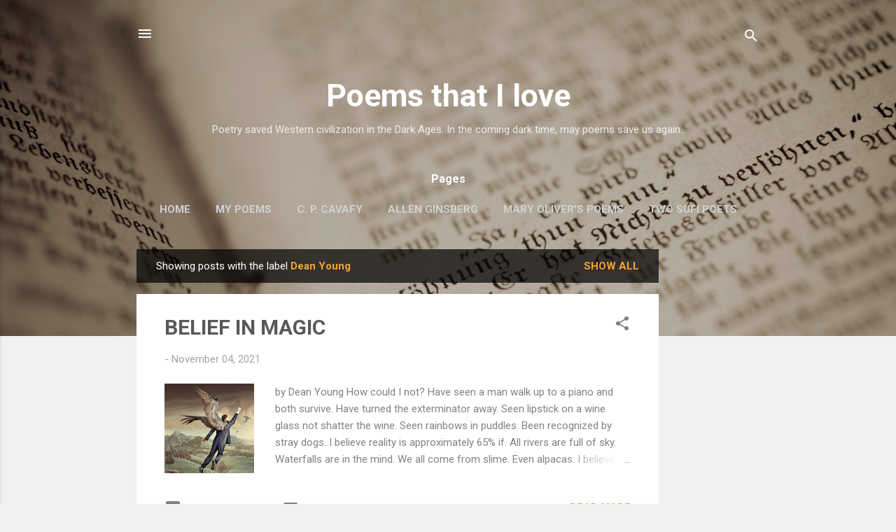

--- FILE ---
content_type: text/html; charset=utf-8
request_url: https://www.google.com/recaptcha/api2/aframe
body_size: 268
content:
<!DOCTYPE HTML><html><head><meta http-equiv="content-type" content="text/html; charset=UTF-8"></head><body><script nonce="V1TPsqdMZiHaNRSy453IVA">/** Anti-fraud and anti-abuse applications only. See google.com/recaptcha */ try{var clients={'sodar':'https://pagead2.googlesyndication.com/pagead/sodar?'};window.addEventListener("message",function(a){try{if(a.source===window.parent){var b=JSON.parse(a.data);var c=clients[b['id']];if(c){var d=document.createElement('img');d.src=c+b['params']+'&rc='+(localStorage.getItem("rc::a")?sessionStorage.getItem("rc::b"):"");window.document.body.appendChild(d);sessionStorage.setItem("rc::e",parseInt(sessionStorage.getItem("rc::e")||0)+1);localStorage.setItem("rc::h",'1769010196414');}}}catch(b){}});window.parent.postMessage("_grecaptcha_ready", "*");}catch(b){}</script></body></html>